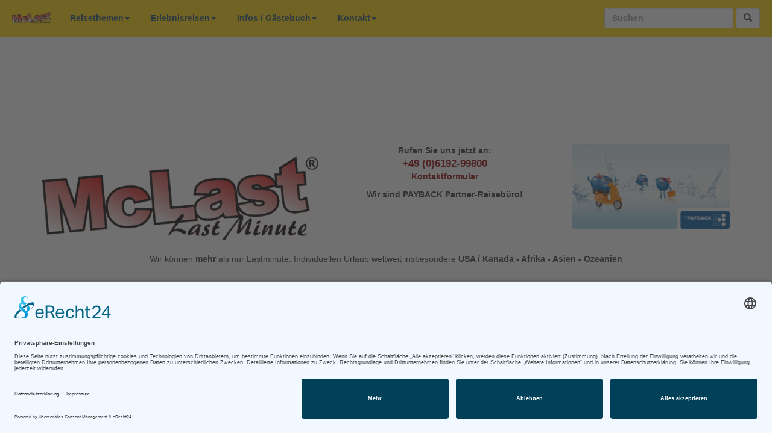

--- FILE ---
content_type: text/html
request_url: https://mclast.de/74297
body_size: 49287
content:
<!DOCTYPE html>
<html lang="de">
  <head>
    <!-- Usercentrics -->
    <script id="usercentrics-cmp" async data-eu-mode="true" data-settings-id="1JUP84Vj3" src="https://app.eu.usercentrics.eu/browser-ui/latest/loader.js"></script>
    <meta name="viewport" content="width=device-width, initial-scale=1">
    <title>USA: Bikertour - Mit der Harley-Davidson&#174; durch Florida &amp; zur Daytona Bike Week - McLast - Lastminute &amp; Rundreisen  - Ihr Preisvergleich Spezialist</title>
    <meta property="og:title" content="USA: Bikertour - Mit der Harley-Davidson&#174; durch Florida &amp; zur Daytona Bike Week"/>
    <meta property="og:url" content="https://mclast.de/74297"/>
    <meta property="og:image" content="https://mclast.de/images.asp?category=toptravels&id=49E36553-C2DD-47EA-88E5-FE6938F6D44A"/>
    <meta property="og:description" content="Bikertour - Mit der Harley-Davidson&#174; durch Florida &amp; zur DAYTONA BIKE WEEK
Folgt uns und unseren Freunden auf diese klassische Motorradtour durch den Sunshine State Florida. Die Daytona Bike Week, Ft. Lauderdale, Palm Beach, St. Augustine, Orlando, Ft. Myers, die Everglades, die Keys mit Key West und Miami Beach sind hier die absoluten Highlights."/>
    <meta name="Description" content="Bikertour - Mit der Harley-Davidson&#174; durch Florida &amp; zur DAYTONA BIKE WEEK
Folgt uns und unseren Freunden auf diese klassische Motorradtour durch den ..."/>
    <meta name="Keywords" content="USA: Bikertour - Mit der Harley-Davidson&#174; durch Florida &amp; zur Daytona Bike Week,usa,florida,harley-reisen,motorradurlaub,gefuehrte-motorrad-tour,strassentouren"/>
    <meta name="Date" content="2025-07-26T22:32:24-02:00"/>
    <meta name="Language" content="Deutsch, de"/>
    <meta http-equiv="Content-Type" content="text/html; charset=iso-8859-1"/>
    <meta http-equiv="expires" content="0"/> 
    <meta name="robots" content="index,follow"/>
    <meta name="referrer" content="no-referrer">
    <link href="/styles/bootstrap.3.3.7/css/bootstrap.min.css" rel="stylesheet">
    <link href="/styles-bootstrap3.css" rel="stylesheet">
    <link href="/website.css.asp?ver=3" rel="stylesheet">
    <script src="/styles/jquery-1.11.1.min.js"></script>
    <script src="/styles/bootstrap.3.3.7/js/bootstrap.min.js"></script>
    <meta name="verification" content="5de99fe152cee84c8711744329727cb2" />
  </head>
  <body>
    <div class="header-wrapper">
  <div class="container">
    <div class="row">
      <div class="col-lg-5 col-md-5 col-sm-12 col-xs-12"> 
        <a href="/"><img id="brand-logo" class="img-responsive" src="//images.travity.de/mclast/2018/McLast_Logo_alpha_small.png" title="mclast.de - Last Minute" alt="mclast.de - Last Minute" border="0" /></a>
      </div>
      <div class="col-lg-4 col-md-4 col-sm-6 col-xs-12"> 
        <div class="header-claim">
          <!--p>Öffnungszeiten<br / >Mo,Di,Do, Fr, Sa 9:30 - 13:00 Uhr<br />Mo, Do, Fr 15:00-18:30 Uhr<br />Langer Di 15:00 - 21:00 Uhr<br />Mi nur Termine nach Vereinbarung</p -->
          <p>Rufen Sie uns jetzt an:<br /><big><a href="tel:+49619299800">+49 (0)6192-99800</a></big><br /><a href="/contact">Kontaktformular</a></p>
          <p>Wir sind PAYBACK Partner-Reisebüro!</p>
        </div>
      </div>
      <div class="col-lg-3 col-md-3 col-sm-6 col-xs-12"> 
        <div><img id="payback-logo" class="img-responsive" src="//images.travity.de/xxs/usa/payback-logo.png" title="Wir sind PAYBACK Partner-Reisebüro!" alt="Wir sind PAYBACK Partner-Reisebüro!" border="0" /></div>
      </div>
    </div>
    <div class="row">
      <div class="col-lg-12 col-md-12 col-sm-12 col-xs-12"> 
        <center>Wir können <b>mehr</b> als nur Lastminute: Individuellen Urlaub weltweit insbesondere <b>USA / Kanada - Afrika - Asien - Ozeanien</b></center>
      </div> 
    </div>
  </div> 
</div>



    <div class="container hidden-print">
      <nav class="navbar navbar-default navbar-fixed-top">
        <div class="container-fluid">
          <div class="navbar-header">
            <button type="button" class="navbar-toggle collapsed" data-toggle="collapse" data-target="#navbar-collapse-1" aria-expanded="false">
              <span class="sr-only">Toggle navigation</span>
              <span class="icon-bar"></span>
              <span class="icon-bar"></span>
              <span class="icon-bar"></span>
            </button>
            <a class="navbar-brand" href="/"><img id="header-brand-logo" class="img-responsive" src="//images.travity.de/mclast/2018/McLast_Logo_alpha_small.png" title="mclast.de - Last Minute" alt="mclast.de - Last Minute" border="0" /></a>
          </div>
          <div class="collapse navbar-collapse" id="navbar-collapse-1">
            <form class="navbar-form navbar-right" action="/search/" method="post"  role="search">
              <input type="hidden" name="submit" value="on"/>
              <input type="hidden" name="searchtype" value="travels"/>
              <div class="form-group">
                <input type="text" name="search" class="form-control" placeholder="Suchen"/>
              </div>
              <button class="form-control btn btn-default btn-custom" type="submit" value="Suchen"><span class="glyphicon glyphicon-search" aria-hidden="true"></span></button>
            </form>
            <ul class="nav navbar-nav">
<li class="dropdown"><a href="#" class="dropdown-toggle" data-toggle="dropdown">Reisethemen<span class="caret"></span></a><ul class="dropdown-menu">
<li><a href="https://www.schwarzgeldreisen.de" target="_blank" rel="nofollow">Pauschalreise</a></li>
<li><a href="https://www.fitreisen.de/suche/?o=3&amp;wl=1&amp;agenturnr=10205964" target="_blank" rel="nofollow">FIT Reisen</a></li>
<li><a href="http://reisetools.de" target="_blank">Ausflüge &amp; Transfers</a></li>
<li class="dropdown"><a href="#" class="dropdown-toggle" data-toggle="dropdown">Unterkünfte<span class="caret"></span></a><ul class="dropdown-menu">
<li><a href="#" class="dropdown-toggle" data-toggle="dropdown">Online Suchen und Buchen</a></li>
<li><a href="/page.asp?id={EC6B7F90-61F7-4FD8-BE27-93E4C98FF88D}" target="_blank">Häuser &amp; Ferienwohnungen weltweit</a></li>
</ul>
</li>
<li class="dropdown"><a href="#" class="dropdown-toggle" data-toggle="dropdown">AIDA Online Buchung<span class="caret"></span></a><ul class="dropdown-menu">
<li><a href="https://aida.de/kreuzfahrt/angebote/aida-pauschal?affID2=6161&amp;utm_medium=IPP" target="_blank">AIDA Pauschalspecials</a></li>
<li><a href="http://ad.zanox.com/ppc/?32017732C1597861914T&amp;ULP=%5B%5B&amp;affID2=6161&amp;utm_campaign=6161&amp;utm_source=IPP%5D%5D" target="_blank">Just AIDA Angebote</a></li>
<li><a href="https://aida.de/kreuzfahrt/angebote/last-minute?affID2=6161&amp;utm_medium=IPP" target="_blank">Lastminute AIDA Angebote</a></li>
<li><a href="https://aida.de/kreuzfahrt/angebote/aida-vario?affID2=6161&amp;utm_medium=IPP" target="_blank">AIDA Vario Angebote</a></li>
<li><a href="https://aida.de/kreuzfahrt/angebote/verlockung-der-woche?affID2=6161&amp;utm_medium=IPP" target="_blank">Verlockung der Woche</a></li>
<li><a href="https://aida.de/kreuzfahrt/angebote/wochenendeinkauf?affID2=6161&amp;utm_medium=IPP" target="_blank">AIDA Wochenendspecials</a></li>
</ul>
</li>
<li><a href="https://www.holidayextras.de/partner.html?agent=81583" target="_blank" title="Flughafen Parkplätze">Parken &amp; Lounges</a></li>
<li><a href="https://www.mdt24-online.de/mdtweb/ba/Ba.do?partnerId=www.ihrereiseagentur.de" target="_blank">Reiseversicherung</a></li>
</ul>
</li>
<li class="dropdown"><a href="#" class="dropdown-toggle" data-toggle="dropdown">Erlebnisreisen<span class="caret"></span></a><ul class="dropdown-menu">
<li><a href="http://www.bavaria-fernreisen.de/?agenturnr=61576" target="_blank">Weltweite Rundreisen und Specials</a></li>
<li><a href="https://www.chamaeleon-reisen.de/?anr=125193" target="_blank">Chamäleon Reisen Reisen in Kleingruppe</a></li>
<li><a href="https://www.wikinger-reisen.de/?anr=17458" target="_blank">Wikinger Wander-und Erlebnisreisen</a></li>
</ul>
</li>
<li class="dropdown"><a href="#" class="dropdown-toggle" data-toggle="dropdown">Infos / Gästebuch<span class="caret"></span></a><ul class="dropdown-menu">
<li><a href="https://g.co/kgs/gbNUjt" target="_blank">Öffnungszeiten</a></li>
<li><a href="https://www.facebook.com/mclast.de/" target="_blank">Facebook</a></li>
<li><a href="/codepage.asp?id={EC6A255D-2E0F-4D15-973F-FCC57E2A7F46}">Gästebuch</a></li>
<li><a href="/codepage.asp?id={036A8115-CCF6-4309-B75E-46E8406ED4F6}">Länderinformatiorn</a></li>
<li><a href="/codepage.asp?id={BC56959E-FFE4-4704-BC41-A7A362A462C5}">Schwarze Liste Fluggesellschaften</a></li>
</ul>
</li>
<li class="dropdown"><a href="#" class="dropdown-toggle" data-toggle="dropdown">Kontakt<span class="caret"></span></a><ul class="dropdown-menu">
<li><a href="/codepage.asp?id={C2E9D03D-A54D-48AA-99D0-26E0F146E938}">Kontaktformular</a></li>
<li><a href="https://booking.traveltermin.de/?IxT9hwbXFi" target="_blank">Termin buchen</a></li>
</ul>
</li>
</ul>

          </div>
        </div>
      </nav>
    </div>
    
    <div class="container">
      <div class="row">
        <div class="col-md-9 col-sm-12 col-xs-12"> 
          <div class="row">
  <div class="col-md-12">
    <div class="travel-image-hd"></div>
  </div>
</div>
<div class="row">
  <div class="col-md-12">
    <div class="travel-content" itemscope itemtype="http://schema.org/Product">
      <div class="page-header"><h1 itemprop="name">USA: Bikertour - Mit der Harley-Davidson® durch Florida & zur Daytona Bike Week</h1></div>
      <div class="">  
        <p class="lead">Bikertour - Mit der Harley-Davidson® durch Florida & zur DAYTONA BIKE WEEK
Folgt uns und unseren Freunden auf diese klassische Motorradtour durch den Sunshine State Florida. Die Daytona Bike Week, Ft. Lauderdale, Palm Beach, St. Augustine, Orlando, Ft. Myers, die Everglades, die Keys mit Key West und Miami Beach sind hier die absoluten Highlights.</p>
        <div itemprop="offers" itemscope="" itemtype="http://schema.org/Offer">
          <p itemprop="price" class="lead">Preis p.P. im DZ ab €
            <b>5445.00</b>
          </p>
        </div>
        <p class="travelnumber lead">Reisenummer <b>74297</b></p>
      </div>
      <div class="travel-navigation-top">
        <div class="travel-actions">
<ul class="nav nav-pills">
<li class="nav-item"><a class="page nav-link" href="#traveldates" target="">Termine</a></li>
<li class="nav-item"><a class="page nav-link" href="#links" target="">Links</a></li>
<li class="nav-item"><a class="page nav-link" href="#contact" target="">Kontakt</a></li>
<li class="nav-item"><a class="page nav-link" href="/requests?a=ie&amp;t=49E36553-C2DD-47EA-88E5-FE6938F6D44A" target="">Senden</a></li>
<li class="nav-item"><a class="page nav-link" href="/travels/print.asp?t={49E36553-C2DD-47EA-88E5-FE6938F6D44A}" target="_blank">Drucken</a></li>
</ul>
</div>

      </div>
      <div class="travel">
        <div id="travel-content"><h1 style="text-align: center;">&nbsp;</h1>
<h1 style="text-align: center;">USA Bikertour<br />DAYTONA BIKE WEEK EVENT und FLORIDA RUNDREISE</h1>
<h1 style="text-align: center;">&nbsp;</h1>
<p style="text-align: center;"><img title="Daytona" src="/images.asp?category=images&amp;id={4BF0DBF0-B3DA-4070-B6EF-B88AE6569D30}" alt="Daytona" width="720" height="226" /></p>
<p>&nbsp;</p>
<p class="summary">Folgt uns und unseren Freunden auf diese klassische Motorradtour durch den Sunshine State Florida. Die Daytona Bike Week, Ft. Lauderdale, Palm Beach, St. Augustine, Orlando, Ft. Myers, die Everglades, die Keys mit Key West und Miami Beach sind hier die absoluten Highlights.</p>
<p>&nbsp;</p>
<p style="text-align: center;"><img title="USA Bikertour EVENT - DAYTONA BIKE WEEK und FLORIDA RUNDREISE" src="/images.asp?category=images&amp;id={B3F493D3-F2B7-45E9-AF60-48807B146B5E}" alt="USA Bikertour EVENT - DAYTONA BIKE WEEK und FLORIDA RUNDREISE" width="400" height="289" /></p>
<p>&nbsp;</p>
<p class="redbox "><strong>TOPLEISTUNG:</strong> <br />FLUG &amp; VOLLKASKO&nbsp;<strong>ohne Selbstbeteiligung</strong> bei allen unseren gef&uuml;hrten Touren <strong>INKLUSIVE!</strong></p>
<p style="text-align: center;">&nbsp;</p>
<h3>Die Legende lebt!</h3>
<p>Kommt mit, auf eine klassische Motorradtour durch <span style="color: #ff0000;"><strong>den Sunshine State Florida. Die Daytona Bike Week, Ft. Lauderdale, Palm Beach, St. Augustine, Orlando, Ft. Myers, die Everglades, die Keys mit Key West und Miami Beach </strong></span>sind hier die Highlights. Er&bdquo;fahrt&ldquo; mit uns eine gef&uuml;hrte Tour mit&nbsp;einem unserer USA-Kenner als Reisebegleiter&nbsp;und der Kult-Motorradmarke&nbsp;&uuml;berhaupt</p>
<p><img style="float: right;" title="USA Bikertour EVENT - DAYTONA BIKE WEEK und FLORIDA RUNDREISE Tour" src="/images.asp?category=images&amp;id={47D0412D-525D-4E9D-B024-14EE38F972E2}" alt="USA Bikertour EVENT - DAYTONA BIKE WEEK und FLORIDA RUNDREISE Tour" width="152" height="150" /></p>
<h4>&bdquo;Harley-Davidson&reg;&ldquo;.</h4>
<div>Wir haben f&uuml;r Euch eine gut durchgeplante Tour vorbereitet, die jeden Tag eine ordentliche Anzahl an Meilen zum Motorrad fahren vorsieht, aber auch die Sehensw&uuml;rdigkeiten am Rande nicht zu kurz kommen l&auml;sst. Die Motorr&auml;der f&uuml;r unsere gef&uuml;hrten Touren kommen von <span style="color: #ff0000;"><strong>renommierten&nbsp; Motorrad-Vermietern.</strong></span></div>
<div>Somit verf&uuml;gen wir &uuml;ber eine hervorragende Auswahl an neuesten&nbsp;Modellen&nbsp;mit wenigen&nbsp;Meilen, die alle bestens f&uuml;r Euch vorbereitet sind. Als weiterer&nbsp;Vorteil&nbsp;wird die ganze Tour von einem Van begleitet. Hier wird das ben&ouml;tigte Gep&auml;ck&nbsp;w&auml;hrend&nbsp;der Tour untergebracht und es k&ouml;nnen je nach Platzverf&uuml;gbarkeit auch&nbsp;Begleitpersonen&nbsp;im Van mitfahren - f&uuml;r Euch hei&szlig;t das&nbsp;&nbsp;<strong><span class="red"><span style="color: #ff0000;">Motorradfahren pur!</span></span></strong></div>
<p>&nbsp;</p>
<h2>Unser exklusives Reiseprogramm f&uuml;r Euch :</h2>
<h3>Bikertour Tag 01 &ndash; Flug nach Orlando</h3>
<p>Flug mit renommierter Linienfluggesellschaft ab Eurem gew&auml;hlten Abflugort nach Orlando (Umsteigeverbindung m&ouml;glich). Nach der Ankunft werdet Ihr bereits von Eurem Guide am Flughafen erwartet und zu einem zentral gelegenen Mittelklassehotel gebracht. Je nach Ankunftszeit erfolgen das erste Treffen und die Tourbesprechung noch am Abend, ansonsten am n&auml;chsten Morgen. &Uuml;bernachtung in Orlando.</p>
<h3>Bikertour Tag 02 &ndash; Zitrusfr&uuml;chteland &ndash; Edison Museum &ndash; Fort Myers 290 km</h3>
<div>
<div>
<div>
<div>
<div>
<p>Nach dem Fr&uuml;hst&uuml;ck wird das Gep&auml;ck in das Begleitfahrzeug verladen und es erfolgt der Transfer zur Vermietstation. Nicht ben&ouml;tigtes Gep&auml;ck kann im Hotel oder bei der Mietstation deponiert werden. Nach dem Erledigen der Formalit&auml;ten und einer kurzen Einweisung &uuml;bernehmt Ihr Eure Motorr&auml;der und startet zu Eurer Harley&reg;-Tour durch den Sunshine State Florida. Ihr fahrt durch scheinbar endlose Zitrusplantagen, vorbei an Sebring, bis hin zur Golfk&uuml;ste. Am Nachmittag erreicht Ihr bereits die Westk&uuml;ste Floridas und den Raum Ft. Myers. Nach einem kurzen Fotostopp beim Thomas A. Edison Haus erreicht Ihr Euer Hotel. &Uuml;bernachtung im Raum Ft. Myers/Bonita Springs.</p>
</div>
</div>
</div>
</div>
</div>
<h3>Bikertour Tag 03 &ndash; Everglades &ndash; Alligatoren &ndash; Florida Keys 260 km</h3>
<div>
<div>
<p>Heute fahrt Ihr vorbei an Ft. Myers Beach und &uuml;ber Estero Island, bevor Ihr auf dem Highway 41, den Tamiami Trail, das Alligatoren-Land und die Everglades durchquert. Von diesen imposanten Tieren werdet Ihr entlang der Strecke sicher auch etliche zu sehen bekommen. Ihr habt auch die M&ouml;glichkeit, an einer fakultativen Propeller Boottour durch das Land aus schwimmendem Gras teilzunehmen. Weiter geht die Tour durch den Gem&uuml;se- und Obstgarten Floridas zu Eurem &Uuml;bernachtungsort im Gateway to the Keys. &Uuml;bernachtung im Raum Florida City.</p>
</div>
</div>
<div class="wpb_raw_code wpb_content_element wpb_raw_html">
<div class="wpb_wrapper"><span style="background-color: #1bbc9b; padding: 2px 8px; color: white;">UNSER TIPP:</span> Airboat Tour in den Everglades</div>
</div>
<h3>Bikertour Tag 04 &ndash; Key West &ndash; 7-Meilen Br&uuml;cke 220 km</h3>
<div>
<div>
<div>
<div>
<div>
<p>Nach dem Fr&uuml;hst&uuml;ck nehmt Ihr die restlichen der 42 Br&uuml;cken &uuml;ber die Keys (kleine Inseln) in Angriff. Euer heutiges Tagesziel lautet Key West. Damit seid Ihr dann wirklich auch in der Karibik angekommen. Auf dem Little Deer Key, k&ouml;nnt Ihr mit etwas Gl&uuml;ck eine endemische und sehr kleine Rehwildpopulation sehen. In Key West stoppt Ihr noch kurz am Memorial Beach und Ihr habt dann den ganzen Nachmittag Zeit, um diese kleine und historische Stadt, mit ihren vielen Sehensw&uuml;rdigkeiten, zu erkunden. &Uuml;bernachtung in Key West.</p>
</div>
</div>
</div>
</div>
</div>
<div class="wpb_column vc_column_container vc_col-sm-3">
<div class="vc_column-inner">
<div class="wpb_wrapper">
<div class="wpb_raw_code wpb_content_element wpb_raw_html">
<div class="wpb_wrapper"><span style="background-color: #1bbc9b; padding: 2px 8px; color: white;">UNSER ABENDTIPP:</span> Am Abend empfehlen wir eine etwa 2-st&uuml;ndige Kreuzfahrt auf einem gro&szlig;en Segelkatamaran zum Sonnenuntergang (Bier, Wein und Sekt inklusive). Die Tour findet auf der ruhigen Seeseite statt, so dass auch die nicht ganz so Seefesten Ihren Spa&szlig; haben werden. Anschlie&szlig;end empfiehlt sich ein Kneipenbummel auf der Duval Street, um die schon von Hemingway besuchte Bar &bdquo;Sloopy Joe&rsquo;s&ldquo;, Hogs Breath oder Captain Tony&rsquo;s Saloon unsicher zu machen.</div>
</div>
</div>
</div>
</div>
<h3>Bikertour Tag 05 &ndash; Atlantik &ndash; Golf von Mexiko &ndash; Fort Lauderdale &ndash; Sandstr&auml;nde 320 km</h3>
<p>Am Morgen macht Ihr als erstes einen Fotostopp am 90-Mile-Marker, von hier aus sind es nur etwa 145 km nach Havanna auf Kuba. Die Tour f&uuml;hrt Euch nun wieder zur&uuml;ck auf dem Highway 1 &uuml;ber die Keys, wo Ihr noch einen Lunch-Stopp bei einer der bekannten Tiki Bars macht. Nun geht es eine Verbindungsetappe &uuml;ber den Florida Turnpike, wo Ihr am Nachmittag Euer Endziel den exklusiven Badeort Ft. Lauderdale, der auch das Venedig Amerikas genannt wird, erreicht. &Uuml;bernachtung in einem Hotel in Strandn&auml;he im Raum Fort Lauderdale/Deerfield Beach.</p>
<h3>Bikertour Tag 06 &ndash; Fort Lauderdale &ndash; Shopping und Ruhetag</h3>
<div>
<div>
<p>Der Tag steht Euch zum Relaxen und f&uuml;r Eink&auml;ufe zur freien Verf&uuml;gung. &Uuml;bernachtung im Raum Fort Lauderdale/Deerfield Beach.</p>
</div>
</div>
<div class="wpb_raw_code wpb_content_element wpb_raw_html">
<div class="wpb_wrapper"><span style="background-color: #1bbc9b; padding: 2px 8px; color: white;">UNSER TAGES TIPP:</span> Vor Ort wird eine faktultative Halbtages-Tour nach Miami Beach in den Art Deco District, zur Bayside und nach Little Havanna angeboten.</div>
</div>
<div class="wpb_raw_code wpb_content_element wpb_raw_html">
<div class="wpb_wrapper"><span style="background-color: #1bbc9b; padding: 2px 8px; color: white;">UNSER ABEND TIPP:</span> Eine Dinner-Kreuzfahrt zum Sonnenuntergang auf einer eleganten Yacht oder einem Schaufelraddampfer in Fort Lauderdale. Diese Tour f&uuml;hrt Euch vorbei an den Kan&auml;len und den eleganten Million&auml;rs-Villen im amerikanischen Venedig.</div>
</div>
<h3>Bikertour Tag 07 &ndash; Palm Beach &ndash; Atlantik K&uuml;stenstra&szlig;e &ndash; Cocoa Beach 280 km</h3>
<p>Nach dem Fr&uuml;hst&uuml;ck setzt Ihr Eure Tour entlang der K&uuml;stenstra&szlig;e A1A und US 1 in Richtung Norden fort. Ihr passiert die Villenviertel der Million&auml;re in Fort Lauderdale und Palm Beach. Weiter geht es entlang der doch erstaunlich wilden K&uuml;ste nach Jupiter und weiter nach Port Salerno, wo Ihr Eure Mittagspause in einem netten Restaurant direkt am Wasser verbringt. Mit etwas Gl&uuml;ck bekommt Ihr Manatees, die Florida Seek&uuml;he, zu sehen. Am Nachmittag folgt Ihr weiter der K&uuml;stenstra&szlig;e und erreicht den Raum Melbourne/ Cocoa Beach, wo Ihr auch &uuml;bernachtet.</p>
<h3>Bikertour Tag 08 &ndash; Cape Canaveral &ndash; Daytona 140 km</h3>
<p>Am Morgen verlasst Ihr den Raum Cocoa Beach und fahrt zum Cape Canaveral. Dort besteht die M&ouml;glichkeit, an einer fakultativen Tour durch das Kennedy Space Center teilzunehmen (Vorausbuchung erforderlich). Ihr erreicht Daytona Beach am sp&auml;ten Nachmittag &ndash; Euer Hotel f&uuml;r die n&auml;chsten drei N&auml;chte, liegt in der N&auml;he zur bekannten Main Street. Der Boot Hill Saloon, die Bank oder Froggies sind hier die angesagten Bars f&uuml;r den Spa&szlig; am Abend. Ihr besucht auch den weltbekannten Harley-Davidson&reg;-Store in der N&auml;he der Main Street und habt hier bereits genug Zeit, um das erste Bikeweek-T-Shirt k&auml;uflich zu erwerben. &Uuml;bernachtung in Daytona Beach.</p>
<h3>Bikertour Tag 09 &ndash; St. Augustine &ndash; St. John&rsquo;s River 250 km</h3>
<p>Am Morgen verlasst Ihr Daytona Beach zu einer Tagestour, um entlang der malerischen K&uuml;stenstra&szlig;e A1A nach St. Augustine zu fahren. Diese ist, mit 500 Jahren, die &auml;lteste Stadt der USA und wird auch das Rothenburg Nordamerikas genannt. Nach einer kurzen Orientierungstour schaut Ihr Euch die Altstadt zu Fu&szlig; an. Entlang der Highways 16/13 folgt Ihr dann dem St. John&rsquo;s River. Alte, mit spanischem Moos bewachsene Eichenalleen versetzen Euch hier in die tiefsten S&uuml;dstaaten. Am Nachmittag besucht Ihr nochmal Destination Daytona, den fl&auml;chenm&auml;&szlig;ig gr&ouml;&szlig;ten Harley&reg;-Laden der Welt und das dazu geh&ouml;rende Event Gel&auml;nde. Die Heimfahrt erfolgt dann &uuml;ber den Highway US 1, wo auch einige der bekanntesten Biker Bars, wie das Iron Horse, zu finden sind. &Uuml;bernachtung in Daytona Beach.</p>
<h3>Bikertour Tag 10 &ndash; Daytona Beach Bike Week &ndash; freier Tag</h3>
<p>Der heutige Tag steht Euch f&uuml;r Eure eigenen Erkundungen zur freien Verf&uuml;gung. Besucht nochmals die Bike Week oder erholt Euch am Strand. Viele H&auml;ndler und Attraktionen, wie der Cabbage Patch oder die Daytona 500 Rennstrecke, wo das bekannteste Autorennen der Welt veranstaltet wird, stehen auf dem Programm. Die Mainstreet, mit dem bereits bekannten Harley-Davidson&reg;- Store und jede Menge anderer Attraktionen, ist hier noch einen Stopp wert. Ihr habt hier nat&uuml;rlich genug Zeit, um Euch ausf&uuml;hrlich umzusehen. &Uuml;bernachtung in Daytona Beach.</p>
<h3>Bikertour Tag 11 &ndash; Orlando 110 km</h3>
<p>Heute verlasst Ihr am Morgen Daytona Beach und nehmt sicher viele sch&ouml;ne Bike-Week-Eindr&uuml;cke mit. Auf einem Mix von Landstra&szlig;en und Interstate fahrt Ihr wieder in Richtung Orlando. Ihr erreicht Orlando am Vormittag und gebt Eure Maschinen bei der &ouml;rtlichen Vermietstation ab. Der Rest des Tages steht Euch zur freien Verf&uuml;gung. Nutzt die Zeit doch, um die letzten Erledigungen f&uuml;r die Zuhausegebliebenen zu t&auml;tigen. Wer m&ouml;chte kann am Nachmittag noch mit einen Taxi zum Event-Gel&auml;nde von Orlando Harley-Davidson&reg; fahren. Den Abend k&ouml;nnt Ihr dann bei einem gemeinsamen Abendessen ausklingen lassen. &Uuml;bernachtung in Orlando.</p>
<h3>Bikertour Tag 12 &ndash; R&uuml;ckflug nach Europa</h3>
<p>Je nach Abflugzeit habt Ihr noch Zeit einen der vielen Parks zu besuchen. Im Laufe des Tages erfolgt dann der Shuttle-Transfer zum Flughafen Orlando. Heimflug mit renommierter Linienfluggesellschaft (Umsteigeverbindung m&ouml;glich) zur&uuml;ck zu Eurem gew&auml;hlten Abflugort.</p>
<h3>Bikertour Tag 13 &ndash; Ankunft in Europa</h3>
<p>Ankunft an Eurem Abflugort am Vormittag. Ende der Reise.</p>
<p>&nbsp;</p>
<p>&ndash; &Auml;nderungen vorbehalten &ndash;</p>
<p>&nbsp;</p>
<p class="redbox"><strong>M&ouml;glichkeit zur Tourverl&auml;ngerung</strong> in Orlando oder zum Baden <strong>auf Anfrage m&ouml;glich!</strong></p>
<p>&nbsp;</p>
<h2>Unsere Inklusivleistungen:</h2>
<ul>
<li>Linienflug mit renommierter Fluggesellschaft in der Economyklasse ab/bis Frankfurt nach Orlando (Umsteigeverbindung m&ouml;glich)</li>
<li>Alle europ&auml;ischen und amerikanischen Flugsicherheitsgeb&uuml;hren</li>
<li>Kerosinzuschl&auml;ge Stand 06/2023</li>
<li><strong>Luftverkehrsabgabe</strong> f&uuml;r Abfl&uuml;ge ex Deutschland</li>
<li>11 &Uuml;bernachtungen in guten Touristen/Mittelklassehotels laut Reiseprogramm</li>
<li>teilweise Fr&uuml;hst&uuml;ck (Mix aus kontinentalem und Buffet)</li>
<li>Motorradmiete f&uuml;r den angegebenen Zeitraum inkl. freier Kilometer und gesetzl. Haftpflichtversicherung</li>
<li><strong><span style="color: #ff0000;">TOPSCHUTZ:</span></strong>&nbsp;<strong>LDW/CDW Versicherung&nbsp;(Haftungsausschluss bei Unfall-/Diebstahl-Sch&auml;den)</strong><strong>&nbsp;OHNE Selbstbeteiligung<span style="color: #ff0000;"> ***</span></strong></li>
<li><strong><span style="color: #ff0000;">TOPSCHUTZ:</span> </strong><strong>Haftungsausschluss bei </strong><strong>Reifensch&auml;den<span style="color: #ff0000;"> ***</span></strong></li>
<li><strong><span style="color: #ff0000;">TOPSCHUTZ:</span></strong>&nbsp;<strong>2 Mio. Euro Zusatzhaftpflichtversicherung</strong></li>
<li>24 Std. deutschsprachige Hotline</li>
<li>Deutschsprachige Tourbegleitung ab/bis Orlando w&auml;hrend der&nbsp;Motorrad-Tour durch einen erfahrenen Motorrad-Guide</li>
<li>Begleitfahrzeug mit zweitem Guide w&auml;hrend der ganzen Motorradtour</li>
<li>Gep&auml;cktransfer w&auml;hrend der Tour je 1 Gep&auml;ckst&uuml;ck &agrave; 23 kg plus ein kleines Handgep&auml;ck (Wir m&ouml;chten Sie bitten auf die Benutzung von Hartschalenkoffern zu verzichten, weil diese zu Problemen beim Transport im Begleitfahrzeug f&uuml;hren)</li>
<li>Welcome Dinner</li>
<li>Erinnerungsfoto im DIN-A-3-Format</li>
<li>1 exklusives Tour T-Shirt/Polo pro Reiseteilnehmer</li>
<li>Reisef&uuml;hrer und Kartenmaterial</li>
</ul>
<h4>Exklusive sind:</h4>
<ul>
<li>Ausgaben des pers&ouml;nlichen Bedarfs, Helm-Miete, Hotel-Parkplatz-Geb&uuml;hren, Benzin, &Ouml;l, Motorrad- und Regenbekleidung, Eintrittsgelder f&uuml;r Attraktionen bzw. Parks, Trinkgelder, Reiseversicherungen etc.</li>
<li><strong>Es ist eine g&auml;ngige Kreditkarte erforderlich</strong></li>
</ul>
<p class="smaller">&nbsp;</p>
<p class="smaller"><strong><span style="color: #ff0000;"> ***</span> <span style="color: #ff0000;">EXKLUSIV bei uns Versicherung mit wirklicher <span style="text-decoration: underline;"><em>NULL EURO</em></span> Selbstbeteiligung!</span></strong><br />&nbsp;&nbsp;&nbsp;&nbsp; Im Falle von Unfall/Reifensch&auml;den oder Diebstahl entf&auml;llt jegliche Selbstbeteiligung vor Ort!<br />&nbsp;&nbsp;&nbsp;&nbsp; <strong><span style="color: #ff0000;">INFO:</span></strong> <strong>Eventuelle Bergungs-/Abschleppkosten sind nicht gedeckt und in jedem Falle selbst zu tragen,</strong><br />&nbsp;&nbsp;&nbsp;&nbsp; <strong><span style="color: #ff0000;"><em>wir bieten hier eine Zusatzversicherung an!</em></span></strong></p>
<p>&nbsp;</p>
<h4>Mindestteilnehmerzahl: 12 Personen</h4>
<p>Bei Nichterreichen der Mindestteilnehmerzahl behalten wir uns vor, die Reise bis vier Wochen vor Reisebeginn abzusagen, <strong>oder diese nur mit einem Guide als Fahrer des Begleitfahrzeuges durchzuf&uuml;hren.</strong></p>
<p>&nbsp;</p>
<h2>Wichtige Infos!</h2>
<p>Es stehen nachfolgende Motorradtypen auf Anfrage zur Verf&uuml;gung. Teilt uns bitte bei der Buchung zwei Wunschtypen mit. Es kann f&uuml;r den Maschinentyp jedoch keine garantierte Zusage erfolgen. Mit der Anmeldung ben&ouml;tigen wir eine Kopie Eures F&uuml;hrerscheines und Reisepasses. Alle Modelle kommen meist direkt von Harley-Davidson&reg; authorized rentals&trade; Partnern und sind aktuelle Modelljahre in Topzustand.</p>
<p class="yellowbox  greybox "><strong><span style="color: #ff0000;">* </span>ELECTRA GLIDE&reg; / ROAD GLIDE ULTRA&reg;</strong>&nbsp;&ndash; Sehr bequeme Tourenmaschine, luftgek&uuml;hlter Twin Cam Milwaukee Eight&trade;107, 1750 ccm V-Zweizylinder-Motor, Riemenantrieb, 6-Ganggetriebe, teils ABS, Windschutzscheibe, 2 Seitenkoffer, <strong>Topcase,</strong> Audio-System. Besonders gut f&uuml;r 2 Personen geeignet.</p>
<p><strong>STREET GLIDE&reg;</strong> &ndash; Komfortable Tourenmaschine f&uuml;r lange Fahrten, luftgek&uuml;hlter Twin Cam Milwaukee Eight&trade;107, 1750 ccm V-Zweizylinder-Motor, Riemenantrieb, 6-Ganggetriebe, Windschutzscheibe, 2 Seitenkoffer,<br />Audio-System. Gut f&uuml;r 2 Personen geeignet.</p>
<p><strong>HERITAGE CLASSIC</strong>&reg; &ndash; Klassische Tourenmaschine f&uuml;r lange Fahrten, luftgek&uuml;hlter Twin Cam Milwaukee<br />Eight&trade;107/114, 1750/1870 ccm V-Zweizylinder-Motor, Riemenantrieb, 6-Ganggetriebe, teils ABS, Windschutzscheibe, 2 Seitentaschen. Gut f&uuml;r 2 Personen geeignet.</p>
<p><strong>ROAD KING&reg;</strong> &ndash; Komfortable Tourenmaschine f&uuml;r lange Fahrten, luftgek&uuml;hlter Twin Cam Milwaukee Eight&trade;107,<br />1750 ccm V-Zweizylinder-Motor, Riemenantrieb, 6-Ganggetriebe, Windschutzscheibe, 2 Seitenkoffer. Gut f&uuml;r 2 Personen geeignet</p>
<p><strong>ROAD GLIDE&reg;, LOW RIDER&reg;, Sportster&reg;, Indian motorcycles &reg;</strong> sowie verschiedene weitere Modell-Varianten sind bei Verf&uuml;gbarkeit auf Anfrage buchbar!</p>
<p>&nbsp;</p>
<h4>Einreisebestimmungen:</h4>
<p>F&uuml;r die Einreise in die USA/Kanada ben&ouml;tigen deutsche, &ouml;sterreichische und schweizer Staatsangeh&ouml;rige einen g&uuml;ltigen maschinenlesbaren Europa-Reisepass. Zus&auml;tzlich muss ein elektronisches Einreiseformular ESTA mindestens 72 Stunden vor Einreise in die USA ausgef&uuml;llt werden. Den Link findet Ihr auf unserer Website. Visumfrei im Rahmen des &bdquo;Visa Waiver Program&ldquo;. (Stand Januar 2009 &ndash; &Auml;nderung vorbehalten). Als nichtdeutscher Staatsb&uuml;rgerben&ouml;tigen Sie unter Umst&auml;nden ein Visum f&uuml;r die Einreise in die USA/Kanada!</p>
<h2>Ein offenes Wort zwischen Bikern.</h2>
<p class="summary">Wir fahren, je nach Tour pro Tag zwischen 120 und 540 km in reizvoller und sch&ouml;ner Landschaft. Die ungef&auml;hre t&auml;gliche Kilometeranzahl k&ouml;nnt Ihr dem jeweiligen Tagesprogramm entnehmen. Das hei&szlig;t unter Umst&auml;nden an ein paar Tagen fr&uuml;h raus und sp&auml;t ankommen. Das Motorradfahren in einzigartiger Landschaft steht absolut im Vordergrund, so dass hier ein gewisser Teamgeist an erster Stelle steht und auch eine gewisse Anpassung an die Gruppe notwendig ist. Lasst Ihr Euch darauf ein, werdet Ihr sicher das Abenteuer Eures Lebens er&bdquo;fahren&ldquo; und sehr viel Spa&szlig; haben.</p>
<p class="summary">&nbsp;</p>
<h3>Motorradreisen in den USA sind f&uuml;r viele Menschen ein unvergessliches Erlebnis aus verschiedenen Gr&uuml;nden:</h3>
<ul>
<li><strong>Freiheit:</strong> Motorradfahren in den USA gibt Ihnen ein Gef&uuml;hl von Freiheit und Unabh&auml;ngigkeit. Sie k&ouml;nnen jederzeit anhalten und die Landschaft genie&szlig;en oder eine Stra&szlig;e nehmen, die f&uuml;r Autos nicht zug&auml;nglich ist.</li>
<li><strong>Landschaft:</strong> Die USA haben eine unglaubliche Landschaftsvielfalt, von der W&uuml;ste bis zu den Bergen und von endlosen Stra&szlig;en bis hin zu kurvenreichen Strecken.</li>
<li><strong>Kultur:</strong> Jeder Staat in den USA hat seine eigene Kultur und Geschichte, die Sie auf einer Motorradreise hautnah erleben k&ouml;nnen. Sie k&ouml;nnen verschiedene Orte besuchen und Menschen mit unterschiedlichen Hintergr&uuml;nden und Lebensweisen kennenlernen.</li>
<li><strong>Infrastruktur:</strong> Die USA haben eine gut ausgebaute Infrastruktur f&uuml;r Motorradfahrer, mit zahlreichen Biker-Friendly-Routen, Unterk&uuml;nften und Service-Stationen entlang der Strecke.</li>
<li><strong>Gemeinschaft:</strong> Motorradfahren ist oft eine gemeinschaftliche Erfahrung, und es gibt eine leidenschaftliche Motorrad-Community in den USA, die gerne Reisende begr&uuml;&szlig;t und hilfreiche Tipps und Empfehlungen teilt.</li>
</ul>
<p class="summary ">Zusammenfassend l&auml;sst sich sagen, dass Motorradreisen in den USA eine einzigartige und unvergessliche Erfahrung bieten, die von der Freiheit, der landschaftlichen Vielfalt, der kulturellen Erfahrung, der guten Infrastruktur und der Gemeinschaft der Motorradfahrer in den USA gepr&auml;gt ist.</p>
<p>&nbsp;</p>
<p class="bigger  redbox " style="text-align: center;"><strong><span class="red">Ab einem Reisepreis von 3.500,- &euro; erhalten Sie ein hochwertiges, 3-teiliges Kofferset gratis. (UVP ab 250 &euro;)<br /></span></strong><span class="red">(solange der Vorrat reicht)</span></p>
<p class="h1 bigger" style="font-size: 16px; font-family: Verdana, Tahoma, Arial, sans-serif; color: #000099; margin: 20px 0px 1em; padding: 0px; font-weight: bold; font-style: normal; font-variant: normal; letter-spacing: normal; line-height: normal; text-indent: 0px; text-transform: none; white-space: normal; word-spacing: 0px; -moz-text-size-adjust: auto; -webkit-text-stroke-width: 0px; background-color: #ffffff; text-align: center;">&nbsp;</p>
<table style="margin-left: auto; margin-right: auto;">
<tbody>
<tr>
<td><img class="img-responsive" src="/images.asp?category=images&amp;id={B762234B-B146-478D-A209-FF8EE5030C04}" alt="Kofferset blau" width="500" height="480" /></td>
<td>&nbsp;</td>
</tr>
</tbody>
</table>
<p>&nbsp;</p>
<p>&nbsp;</p>
<p>&nbsp;</p>
<p style="font-size: 13px; font-family: Verdana, Tahoma, Arial, sans-serif; color: #000000; margin: 0px 0px 1em; padding: 0px; font-style: normal; font-variant: normal; font-weight: normal; letter-spacing: normal; line-height: normal; orphans: auto; text-indent: 0px; text-transform: none; white-space: normal; widows: auto; word-spacing: 0px; -webkit-text-size-adjust: auto; -webkit-text-stroke-width: 0px; background-color: #ffffff; text-align: center;">&nbsp;</p>
<p style="font-size: 13px; font-family: Verdana, Tahoma, Arial, sans-serif; color: #000000; margin: 0px 0px 1em; padding: 0px; font-style: normal; font-variant: normal; font-weight: normal; letter-spacing: normal; line-height: normal; orphans: auto; text-indent: 0px; text-transform: none; white-space: normal; widows: auto; word-spacing: 0px; -webkit-text-size-adjust: auto; -webkit-text-stroke-width: 0px; background-color: #ffffff; text-align: center;">&nbsp;</p></div>
        <h3>Hinweise</h3>
        <span class="travelaccessibility"><b>Barrierefreiheit</b>: Unsere Reisen sind für Menschen mit eingeschränkter Mobilität und anderen Behinderungen im Allgemeinen nicht geeignet. Ob diese Reise dennoch Ihren individuellen Bedürfnissen entspricht, erfragen Sie bitte bei uns.</span><br />
      </div>
      <div class="travel-navigation-bottom">
        <div class="travelactions"><div class="travel-actions">
<ul class="nav nav-pills">
<li class="nav-item"><a class="page nav-link" href="/requests?a=i&amp;t=49E36553-C2DD-47EA-88E5-FE6938F6D44A" target="">Jetzt Anfragen</a></li>
<li class="nav-item"><a class="page nav-link" href="/terms" target="_blank">AGB</a></li>
<li class="nav-item"><a class="page nav-link" href="/requests?a=ie&amp;t=49E36553-C2DD-47EA-88E5-FE6938F6D44A" target="">Senden</a></li>
</ul>
</div>
</div>
      </div>
      <div class="panel panel-default">
        <div class="panel-heading">
          <h3 class="panel-title">
            Termine
          </h3>
        </div>
        <div class="panel-body">
          <div id="travel-dates"><h2>Termine<a name="traveldates" class="anchor"></a></h2><table class="tbl_TravelDates table table-striped table-hover table-condensed"><tr class="header"><td colspan="6"><b>USA: Bikertour - Mit der Harley-Davidson® durch Florida & zur Daytona Bike Week</b></td></tr><tr class="odd"><td class="description"><p class="description"><img src="/images/btn/info_btn.gif" /><span class="description-info">Preise sind auf Anfrage ca. 1 Jahr vorab erhältlich!</span></p></td><td class="date"><p class="date"><b>26.02.2026</b><span class="hidden-xs"> - 10.03.2026</span><span class="date-info">Donnerstag, 26. Februar 2026 - Dienstag, 10. März 2026<br />13 Tage / 12 Nächte</span></p></td><td class="code"></td><td class="price"></td><td class="vacancy"><p class="vacancy-no">&nbsp;</p></td><td class="actions"><form class="frm_TravelDatesActions form-inline" action="/requests" method="get"><input type="hidden" name="td" value="84AC191B-4666-4FE4-A427-A039A45AC7AE" /><button class="btn btn-success btn-sm btn-custom opt_booking" name="a" value="ba" name>Buchungsanfrage</button> </form></td></tr></table></div>
        </div>
      </div>
    </div>
  </div>  
</div>

          <!-- Rating -->
          <div class="actualrating" id="rate_49E36553-C2DD-47EA-88E5-FE6938F6D44A" itemprop="aggregateRating" itemscope itemtype="http://schema.org/AggregateRating"><span class="rating-stars"><a href="javascript:$.getJSON('/rate.json.asp?id={49E36553-C2DD-47EA-88E5-FE6938F6D44A}&value=1');" data-guid="49E36553-C2DD-47EA-88E5-FE6938F6D44A" value="1"><span id="ratestar1" class="glyphicon glyphicon-ok-sign" aria-hidden="true"></span></a><a href="javascript:$.getJSON('/rate.json.asp?id={49E36553-C2DD-47EA-88E5-FE6938F6D44A}&value=2');" data-guid="49E36553-C2DD-47EA-88E5-FE6938F6D44A" value="2"><span id="ratestar2" class="glyphicon glyphicon-ok-sign" aria-hidden="true"></span></a><a href="javascript:$.getJSON('/rate.json.asp?id={49E36553-C2DD-47EA-88E5-FE6938F6D44A}&value=3');" data-guid="49E36553-C2DD-47EA-88E5-FE6938F6D44A" value="3"><span id="ratestar3" class="glyphicon glyphicon-ok-sign" aria-hidden="true"></span></a><a href="javascript:$.getJSON('/rate.json.asp?id={49E36553-C2DD-47EA-88E5-FE6938F6D44A}&value=4');" data-guid="49E36553-C2DD-47EA-88E5-FE6938F6D44A" value="4"><span id="ratestar4" class="glyphicon glyphicon-ok-circle" aria-hidden="true"></span></a><a href="javascript:$.getJSON('/rate.json.asp?id={49E36553-C2DD-47EA-88E5-FE6938F6D44A}&value=5');" data-guid="49E36553-C2DD-47EA-88E5-FE6938F6D44A" value="5"><span id="ratestar5" class="glyphicon glyphicon-ok-circle" aria-hidden="true"></span></a> </span><span class="rating-average">Bewertung: <span itemprop="ratingValue" id="rateaverage">3.02</span></span><span class="rating-votes"> - <span itemprop="reviewCount" id="ratecount">46</span> Stimmen</span><div class="rated" id="ratetext"></div></div>
        </div>
        <div class="col-md-3 col-sm-12 col-xs-12"> 
          <div class="row">
            <div class="col-md-12 col-sm-12 col-xs-12">
              <div class="field-custom travel-navigator">
                <h2>Reisenavigator</h2>
                <p>
                  <label>Reiseregion</label>
                  <form class="dropdown form-inline" action="/travels" name="SelectcontinentName" id="Selectcontinent" method="get"><select class="continent form-control" name="continent" onChange="this.form.submit()"><option class="header" value="all">Reiseregionen</option><option class="all" value="all">ganze Welt auswählen</option><option class="choice" value="9B8AD835-02D6-483B-BDDF-E9FF566D6EC7">Afrika</option><option class="choice" value="C20F81A9-3FD5-4273-AB84-585516FD7238">Asien</option><option class="choice" value="D2DB472C-2639-48A2-86DB-F5CEE93EE901">Europa</option><option class="choice" value="84AEA5F5-B4B2-4589-AB35-FBA6299F5AF2">Nordamerika</option><option class="choice" value="B8702370-C173-478C-BB78-777A5B465AD3">Karibik</option></select><input type="hidden" name="country" value="all" /><input type="hidden" name="category" value="all" /><input type="hidden" name="startdate" value="all" /></form>
                  <label>Reisel&auml;nder</label>
                  <form class="dropdown form-inline" action="/travels" name="SelectcountryName" id="Selectcountry" method="get"><input type="hidden" name="continent" value="all" /><select class="country form-control" name="country" onChange="this.form.submit()"><option class="header" value="all">Reiseländer</option><option class="all" value="all">alle Länder auswählen</option><option class="choice" value="8D3066BA-22DF-4A2A-824C-A591F2B77A07">Indien</option><option class="choice" value="203FE011-6301-42EF-A273-B0BCCC3B4526">Indonesien</option><option class="choice" value="AC05D6F5-F66A-4885-A79E-713F7EDBB69D">Island</option><option class="choice" value="0E3F57A7-8BB1-4FB2-973F-3C8008D17954">Kambodscha</option><option class="choice" value="5814C8AD-0EB5-4865-B380-4C7C783534F1">Kanada</option><option class="choice" value="31771A6E-F8F1-4731-8C99-F82F3E04F1AD">Kasachstan</option><option class="choice" value="2BDC56BE-FDBB-4DCD-A40B-4F87B4536D76">Kirgisistan</option><option class="choice" value="3E3E34AE-53BD-4093-A108-2C84AE04B039">Kuba</option><option class="choice" value="4F3D9F5C-164B-4AE1-AB24-5C2A00CE8103">Spanien</option><option class="choice" value="36CA3BD5-2186-417A-BE9B-4AE674C9E7F1">Südafrika</option><option class="choice" value="12215AA1-BBD3-4EFE-8E0F-108C733873FA">USA</option><option class="choice" value="BCD801AF-84C0-4655-9FD6-6B2FC83705F5">Usbekistan</option><option class="choice" value="129E8B43-463D-4876-9BD6-D6CFB1479E72">Vietnam</option></select><input type="hidden" name="category" value="all" /><input type="hidden" name="startdate" value="all" /></form>
                  <label>Reisethemen</label>
                  <form class="dropdown form-inline" action="/travels" name="SelectcategoryName" id="Selectcategory" method="get"><input type="hidden" name="continent" value="all" /><input type="hidden" name="country" value="all" /><select class="category form-control" name="category" onChange="this.form.submit()"><option class="header" value="all">Reisethemen</option><option class="all" value="all">alle Themen auswählen</option><option class="choice" value="00838962-FC19-4D9F-970C-605200130B7E">Erlebnisreisen</option><option class="choice" value="BF345508-F48F-412C-9C74-39EF239D13A3">Flugreisen</option><option class="choice" value="76B175DE-8FEE-4812-9BAC-931DA1F40E57">Gruppenreisen</option><option class="choice" value="F36E0C7A-E08F-4DAF-9F98-461F361CA2D4">Harley-Reisen</option><option class="choice" value="A1BF0032-B031-42FC-AFB9-E9EDFC69B574">Kleingruppenreisen</option><option class="choice" value="3E1DDCD3-15AB-477D-83DC-0737A8F70725">Kuren</option><option class="choice" value="C15F7DA7-6C2B-44D4-B7C9-ED8668B302CB">Motorradurlaub</option><option class="choice" value="88F7613B-3444-4964-AAA2-B8FB0B280AED">Rundreisen</option></select><input type="hidden" name="startdate" value="all" /></form>
                  <label>Reisemonat</label>
                  <form class="dropdown form-inline" action="/travels" name="SelectstartdateName" id="Selectstartdate" method="get"><input type="hidden" name="continent" value="all" /><input type="hidden" name="country" value="all" /><input type="hidden" name="category" value="all" /><select class="startdate form-control" name="startdate" onChange="this.form.submit()"><option class="header" value="all">Reisemonat</option><option class="all" value="all">alle Termine auswählen</option><option class="choice" value="1-2026">Januar 2026</option><option class="choice" value="2-2026">Februar 2026</option><option class="choice" value="3-2026">März 2026</option><option class="choice" value="4-2026">April 2026</option><option class="choice" value="5-2026">Mai 2026</option><option class="choice" value="6-2026">Juni 2026</option><option class="choice" value="7-2026">Juli 2026</option><option class="choice" value="8-2026">August 2026</option><option class="choice" value="9-2026">September 2026</option><option class="choice" value="10-2026">Oktober 2026</option><option class="choice" value="11-2026">November 2026</option><option class="choice" value="12-2026">Dezember 2026</option><option class="choice" value="2-2027">Februar 2027</option><option class="choice" value="4-2027">April 2027</option><option class="choice" value="5-2027">Mai 2027</option><option class="choice" value="6-2027">Juni 2027</option><option class="choice" value="8-2027">August 2027</option><option class="choice" value="9-2027">September 2027</option><option class="choice" value="2-2028">Februar 2028</option></select></form>
                </p>
                <p class="text-center"><a class="btn btn-success" href="/travels">Alle Reisen anzeigen <i class="glyphicon glyphicon-refresh"></i></a></p>
              </div>
            </div>
          </div>
          <div class="row">
            <!-- div class="col-md-12 col-sm-4 col-xs-12"><div class="field-custom field1"> </div></div -->
            <div class="col-md-12 col-sm-6 col-xs-12"><div class="field-custom field2"><h2 style="text-align: center;">G&uuml;nstige Mietwagen <br />in den USA &amp; Kanada <br /><br />JETZT ANRUFEN<br />Tel. 06192-998040</h2>

</div></div>
            <div class="col-md-12 col-sm-6 col-xs-12"><div class="field-custom field3"><h2 style="text-align: center;">SPECIALS</h2>
<p style="text-align: center;">Wir haben viele <strong>Specials</strong> - die wir nicht mit EDV darstellen k&ouml;nnen.</p>
<p style="text-align: center;">Wer keine <strong>5 Minuten Zeit investieren</strong> m&ouml;chte, um bis zu 200&euro; zu sparen, ist bei uns falsch!</p>
<p style="text-align: center;"><strong>Telefonisches Sofortangebot</strong> innerhalb von 5 Minuten m&ouml;glich!</p>
<p style="text-align: center;">____________________________________________</p>
<center></center></div></div>
          </div>
        </div>
      </div>
    </div>
    
    <div class="footer-wrapper">
      <div class="container">
        <div class="row">
          <div class="col-md-12 col-sm-12 col-xs-12">
            <div class="footer footer-custom">
              <p style="text-align: center;">&nbsp;Last Minute Reisen Oder Billiger Lastminuteurlaub, G&uuml;nstige Reisentouren , Sonderangebote, Angebote, - Tour Angebote , G&uuml;nstige Mietwagen , Rundreisen Mit Arzt, Rundreisen Mit &Auml;rztlicher Begleitung, Rundreisen Mit Doktor, Autotouren - G&uuml;nstige Angebote Hotels - Kinderfestpreis - G&uuml;nstiger Kinderpreis - G&uuml;nstige Familienpreise</p>
<p style="text-align: center;">Rundreisen,Events Cluburlaub ,Aldiana Reiseschn&auml;ppchen ,Magic Life Clubschn&auml;ppchen ,Calimera ,Fr&uuml;hbucher , Rundreisen Wohnmobile 2023und 2024 ,Mietwagen 2022 und 2023 ,Motorrad , Urlaub In Thailand, Harley , Vermietung , Weihnachtreisen 2022 und 2023 , Silvesterreisen 2022 und 2032, Namibia, Wohnmobile , Billige Angebote, Touren,Angebote F&uuml;r Rundreisen ,Lastminute-Angebote ,Autoreisen , G&uuml;nstige Mietwagentouren , Billige Lastminute Angebote F&uuml;r Mietwagenrundreisen, Mietwagenreisen ,Selbstfahrertouren</p>
<p style="text-align: center;">RIU Urlaubs Angebote - RIU Urlaub Schn&auml;ppchen - RIU Clubhotel - Lastminute RIU - Riu Palace Hotels - Robinson Clubs -&nbsp; Iberostar</p>
<p style="text-align: center;">Familien Angebote Europa Park Freizeitpark<br /><br />Partner im Netzwerk Travel on Air&nbsp;</p>
<p style="text-align: center;">&nbsp;</p>
<p style="text-align: center;">&nbsp;</p>
<!-- Proven Expert -->
<p><!-- ProvenExpert Bewertungssiegel -->
<style type="text/css">body {-ms-overflow-style: scrollbar;} @media(max-width:991px){.ProvenExpert_widget_container {display:none;}}</style>
<script type="text/plain" data-usercentrics="Proven Expert">
document.getElementById("provenexpert").innerHTML = '<a class="ProvenExpert_widget_container" href="https://www.provenexpert.com/ihre-reiseagentur-gmbh/?utm_source=Widget&amp;utm_medium=Widget&amp;utm_campaign=Widget" title="Erfahrungen &amp; Bewertungen zu Ihre Reiseagentur GmbH anzeigen" target="_blank" style="text-decoration:none;z-index:9999;position:fixed;float:left;line-height:0;right:0;top:100px;"><img src="https://images.provenexpert.com/48/5c/d740ddd630c051f015715704e575/widget_portrait_180_de_1.png" alt="Erfahrungen &amp; Bewertungen zu Ihre Reiseagentur GmbH" width="180" height="216" style="border:0" /></a>';
</script>
<div id="provenexpert"></div>
<!-- ProvenExpert Bewertungssiegel --> 
</p>
            </div>
          </div>
        </div>
        <div class="row">
          <div class="col-md-12 col-sm-12 col-xs-12">
            <div class="footer-secondary footer-secondary-custom">
              <p>&copy; Ihre Reiseagentur GmbH | <a href="/contact">Kontakt</a> | <a href="/imprint">Impressum</a> | <a href="/datenschutzhinweise">Datenschutzhinweise</a> | <a href="/disclaimer">Haftungsausschluss</a> | <a href="/terms">AGB</a></p>


            </div>
          </div>
        </div>
      </div>
    </div>
    
    <!-- invalid tag: "travity:GoogleAnalytics" -->
  </body>
</html>





--- FILE ---
content_type: text/css
request_url: https://mclast.de/website.css.asp?ver=3
body_size: 6025
content:

/* mclast.de - Wed, 21 Jan 2026 14:25:03 UTC */
body { padding-top:140px; background-color:#ffffff; }

@media (max-width: 767px) { body { padding-top:140px; } }
@media (min-width: 768px) { body { padding-top:340px; } }
@media (min-width: 1020px) { body { padding-top:240px; } }
@media (min-width: 1495px) { body { padding-top:140px; } }

h1, .title { color:#900000; }
h2 { color:#900000; }
h3 { color:#900000; }
h4 { color:#900000; }
a { color:#900000; }
a:hover { color:#900000; }

.field-custom  h1, 
.field-custom  h2 { font-size:20px;}

.navbar-default {
  background-color: #ffd600;
  border-color: #ffd600;
  padding:5px;
  font-weight:bold;
}
.navbar-default .navbar-brand {
  color: #1c476f;
}
.navbar-default .navbar-brand:hover,
.navbar-default .navbar-brand:focus {
  color: #900000;
}
.navbar-default .navbar-text {
  color: #1c476f;
}
.navbar-default .navbar-nav > li > a {
  color: #1c476f;
  margin-right:5px; 
}
.navbar-default .navbar-nav > li > a:hover,
.navbar-default .navbar-nav > li > a:focus {
  color: #900000;
  background-color: #ffd600;
  border-radius: 5px;
}
.navbar-default .navbar-nav > li > .dropdown-menu {
  background-color: #ffffff;
  border-color: #ffd600;
  border-radius:5px;
  padding:5px; 
}
.navbar-default .navbar-nav > li > .dropdown-menu > li > a {
  color: #1c476f;
}
.navbar-default .navbar-nav > li > .dropdown-menu > li > a:hover,
.navbar-default .navbar-nav > li > .dropdown-menu > li > a:focus {
  color: #900000;
  background-color: #ffd600;
  border-radius: 5px;
}
.navbar-default .navbar-nav > li > .dropdown-menu > li.divider {
  background-color: #ffd600;
}
.navbar-default .navbar-nav .open .dropdown-menu > .active > a,
.navbar-default .navbar-nav .open .dropdown-menu > .active > a:hover,
.navbar-default .navbar-nav .open .dropdown-menu > .active > a:focus {
  color: #900000;
  background-color: #ffd600;
  border-radius: 5px;
}
.navbar-default .navbar-nav > .active > a,
.navbar-default .navbar-nav > .active > a:hover,
.navbar-default .navbar-nav > .active > a:focus {
  color: #900000;
  background-color: #ffd600;
}
.navbar-default .navbar-nav > .open > a,
.navbar-default .navbar-nav > .open > a:hover,
.navbar-default .navbar-nav > .open > a:focus {
  color: #900000;
  background-color: #ffd600;
}
.navbar-default .navbar-toggle {
  border-color: #ffd600;
}
.navbar-default .navbar-toggle:hover,
.navbar-default .navbar-toggle:focus {
  background-color: #ffd600;
}
.navbar-default .navbar-toggle .icon-bar {
  background-color: #1c476f;
}
.navbar-default .navbar-collapse,
.navbar-default .navbar-form {
  border-color: #1c476f;
}
.navbar-default .navbar-link {
  color: #1c476f;
}
.navbar-default .navbar-link:hover {
  color: #900000;
}

@media (max-width: 767px) {
.navbar-default .navbar-nav .open .dropdown-menu > li > a {
  color: #1c476f;
}
.navbar-default .navbar-nav .open .dropdown-menu > li > a:hover,
.navbar-default .navbar-nav .open .dropdown-menu > li > a:focus {
  color: #900000;
}
.navbar-default .navbar-nav .open .dropdown-menu > .active > a,
.navbar-default .navbar-nav .open .dropdown-menu > .active > a:hover,
.navbar-default .navbar-nav .open .dropdown-menu > .active > a:focus {
  color: #900000;
  background-color: #ffd600;
}
}

/*.nav > .dropdown:hover > .dropdown-menu
{
  display:block;
}*/


/* -- third level start -- */

.dropdown-menu .dropdown {
    position: relative;
}

.dropdown-menu .dropdown>.dropdown-menu {
    top: 0;
    left: 100%;
    margin-top: -6px;
    margin-left: -1px;
    -webkit-border-radius: 0 6px 6px 6px;
    -moz-border-radius: 0 6px 6px;
    border-radius: 0 6px 6px 6px;
}

.dropdown-menu .dropdown:hover>.dropdown-menu {
    display: block;
}

.dropdown-menu .dropdown>.dropdown-menu>li>a:focus, .dropdown-menu .dropdown>.dropdown-menu>li>a:hover
{
  background-color:#8fc7ff;
}

.dropdown-menu .dropdown:hover>a:after {
    border-left-color: #fff;
}

.dropdown-menu .dropdown.pull-left {
    float: none;
}

.dropdown-menu .dropdown.pull-left>.dropdown-menu {
    left: -100%;
    margin-left: 10px;
    -webkit-border-radius: 6px 0 6px 6px;
    -moz-border-radius: 6px 0 6px 6px;
    border-radius: 6px 0 6px 6px;
}

@media (min-width: 767px) {
.dropdown-menu .dropdown .caret
{
    display: block;
    content: " ";
    float: right;
    width: 0;
    height: 0;
    border-color: transparent;
    border-style: solid;
    border-width: 5px 0 5px 5px;
    border-left-color: #000;
    margin-top: 5px;
    margin-right: -10px;
}

}

@media (max-width: 767px) {
.dropdown-menu .dropdown>.dropdown-menu
{
  padding-left:20px;
}

}

/* -- third level end -- */


.search-form .btn-custom
{
  background-color: #ffd600;
  border-color: #ffd600;
  color:#900000;
}
.search-form .btn-custom:hover
{
  background-color: #1c476f;
  border-color: #1c476f;
  color:#fff;
}


.field-custom { border-bottom:2px solid #ffd600; padding:5px 0 15px 0; margin:0 0 30px 0;}
.field1 { border-color: #ffd600; }
.field2 { border-color: #ffd600; }
.field3 { border-color:#ffd600; }
.travel-navigator select  { width:100% !important; }

.footer-wrapper { padding-top:30px; margin-top:30px; background-color:#e0e0e0; color:#404040; min-height:300px; }


#brand-logo
{
  margin:20px 0;
}

#header-brand-logo
{
  max-height:20px;
}

.header-claim
{
  text-align:center;
  font-size:14px;
  font-weight:bold;
}

.header-wrapper
{
   margin-bottom:30px;
   padding-bottom:30px;
   border-bottom:1px solid #900000;
}

div.travel-actions { border-top:1px solid #ffd600; border-bottom:1px solid #ffd600; padding:15px auto !important; margin:15px auto; }
div.choosepages { margin:15px auto; text-align:center; }
div.actualpage { margin:15px auto; text-align:right; }
#travel-summary .pricedesc { text-align:right; font-weight:bold; font-size:1.2em; } 